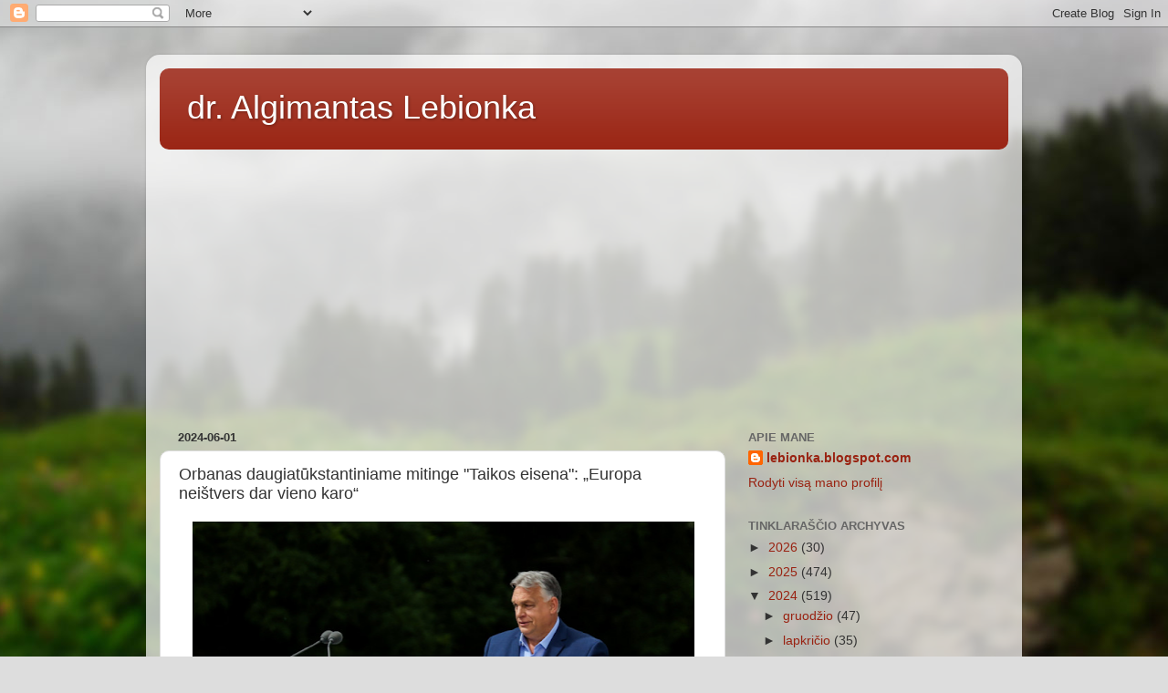

--- FILE ---
content_type: text/html; charset=utf-8
request_url: https://www.google.com/recaptcha/api2/aframe
body_size: 268
content:
<!DOCTYPE HTML><html><head><meta http-equiv="content-type" content="text/html; charset=UTF-8"></head><body><script nonce="cb4BP4K1T1GD-X7Bej4nzA">/** Anti-fraud and anti-abuse applications only. See google.com/recaptcha */ try{var clients={'sodar':'https://pagead2.googlesyndication.com/pagead/sodar?'};window.addEventListener("message",function(a){try{if(a.source===window.parent){var b=JSON.parse(a.data);var c=clients[b['id']];if(c){var d=document.createElement('img');d.src=c+b['params']+'&rc='+(localStorage.getItem("rc::a")?sessionStorage.getItem("rc::b"):"");window.document.body.appendChild(d);sessionStorage.setItem("rc::e",parseInt(sessionStorage.getItem("rc::e")||0)+1);localStorage.setItem("rc::h",'1768931056819');}}}catch(b){}});window.parent.postMessage("_grecaptcha_ready", "*");}catch(b){}</script></body></html>